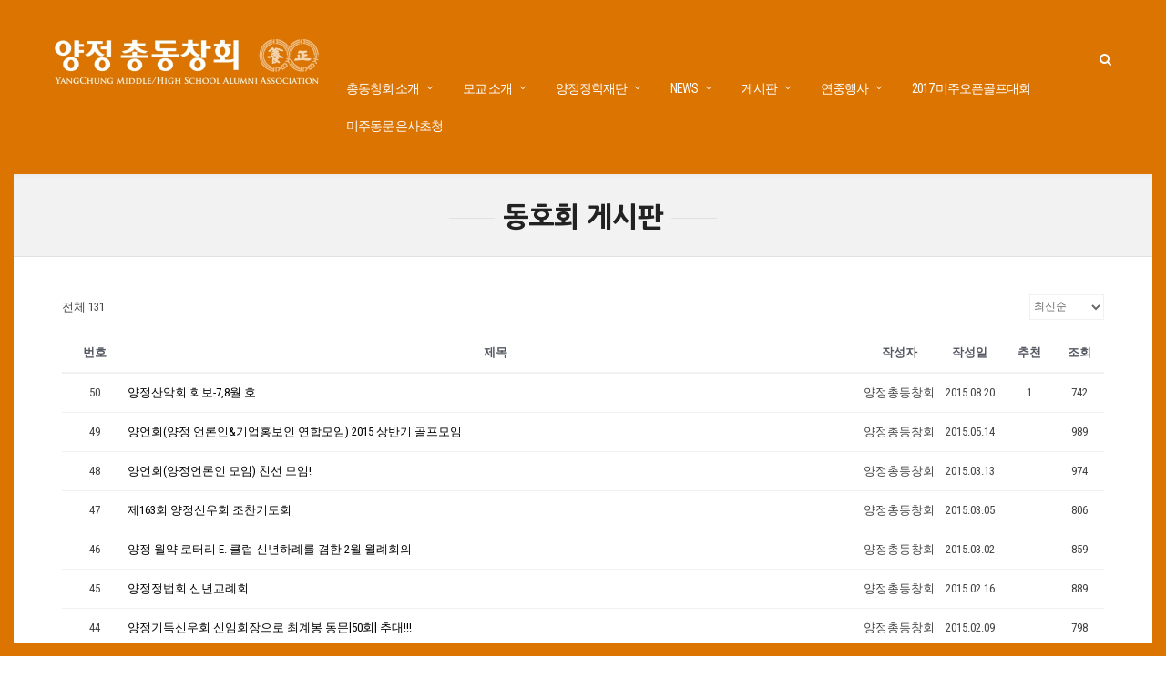

--- FILE ---
content_type: text/html; charset=UTF-8
request_url: http://www.yangchung.com/sibling/association?mod=list&pageid=1
body_size: 56134
content:
 <!DOCTYPE html>
<html lang="ko-KR" >
<head>

<link rel="profile" href="http://gmpg.org/xfn/11" />
<link rel="pingback" href="http://www.yangchung.com/xmlrpc.php" />

 

<title>동호회 게시판 &#8211; 양정총동창회</title>

<!-- WordPress KBoard plugin 5.3.1 - http://www.cosmosfarm.com/products/kboard -->
<link rel="alternate" href="http://www.yangchung.com/wp-content/plugins/kboard/rss.php" type="application/rss+xml" title="양정총동창회 &raquo; KBoard 통합 피드">
<!-- WordPress KBoard plugin 5.3.1 - http://www.cosmosfarm.com/products/kboard -->

<link rel='dns-prefetch' href='//fonts.googleapis.com' />
<link rel='dns-prefetch' href='//s.w.org' />
<link rel="alternate" type="application/rss+xml" title="양정총동창회 &raquo; 피드" href="http://www.yangchung.com/feed" />
<link rel="alternate" type="application/rss+xml" title="양정총동창회 &raquo; 댓글 피드" href="http://www.yangchung.com/comments/feed" />
<meta charset="UTF-8" /><meta name="viewport" content="width=device-width, initial-scale=1, maximum-scale=1" /><meta name="format-detection" content="telephone=no"><link rel="alternate" type="application/rss+xml" title="양정총동창회 &raquo; 동호회 게시판 댓글 피드" href="http://www.yangchung.com/sibling/association/feed" />
		<script type="text/javascript">
			window._wpemojiSettings = {"baseUrl":"https:\/\/s.w.org\/images\/core\/emoji\/11\/72x72\/","ext":".png","svgUrl":"https:\/\/s.w.org\/images\/core\/emoji\/11\/svg\/","svgExt":".svg","source":{"concatemoji":"http:\/\/www.yangchung.com\/wp-includes\/js\/wp-emoji-release.min.js"}};
			!function(e,a,t){var n,r,o,i=a.createElement("canvas"),p=i.getContext&&i.getContext("2d");function s(e,t){var a=String.fromCharCode;p.clearRect(0,0,i.width,i.height),p.fillText(a.apply(this,e),0,0);e=i.toDataURL();return p.clearRect(0,0,i.width,i.height),p.fillText(a.apply(this,t),0,0),e===i.toDataURL()}function c(e){var t=a.createElement("script");t.src=e,t.defer=t.type="text/javascript",a.getElementsByTagName("head")[0].appendChild(t)}for(o=Array("flag","emoji"),t.supports={everything:!0,everythingExceptFlag:!0},r=0;r<o.length;r++)t.supports[o[r]]=function(e){if(!p||!p.fillText)return!1;switch(p.textBaseline="top",p.font="600 32px Arial",e){case"flag":return s([55356,56826,55356,56819],[55356,56826,8203,55356,56819])?!1:!s([55356,57332,56128,56423,56128,56418,56128,56421,56128,56430,56128,56423,56128,56447],[55356,57332,8203,56128,56423,8203,56128,56418,8203,56128,56421,8203,56128,56430,8203,56128,56423,8203,56128,56447]);case"emoji":return!s([55358,56760,9792,65039],[55358,56760,8203,9792,65039])}return!1}(o[r]),t.supports.everything=t.supports.everything&&t.supports[o[r]],"flag"!==o[r]&&(t.supports.everythingExceptFlag=t.supports.everythingExceptFlag&&t.supports[o[r]]);t.supports.everythingExceptFlag=t.supports.everythingExceptFlag&&!t.supports.flag,t.DOMReady=!1,t.readyCallback=function(){t.DOMReady=!0},t.supports.everything||(n=function(){t.readyCallback()},a.addEventListener?(a.addEventListener("DOMContentLoaded",n,!1),e.addEventListener("load",n,!1)):(e.attachEvent("onload",n),a.attachEvent("onreadystatechange",function(){"complete"===a.readyState&&t.readyCallback()})),(n=t.source||{}).concatemoji?c(n.concatemoji):n.wpemoji&&n.twemoji&&(c(n.twemoji),c(n.wpemoji)))}(window,document,window._wpemojiSettings);
		</script>
		<style type="text/css">
img.wp-smiley,
img.emoji {
	display: inline !important;
	border: none !important;
	box-shadow: none !important;
	height: 1em !important;
	width: 1em !important;
	margin: 0 .07em !important;
	vertical-align: -0.1em !important;
	background: none !important;
	padding: 0 !important;
}
</style>
<link rel='stylesheet' id='wpsm_tabs_r-font-awesome-front-css'  href='http://www.yangchung.com/wp-content/plugins/tabs-responsive/assets/css/font-awesome/css/font-awesome.min.css' type='text/css' media='all' />
<link rel='stylesheet' id='wpsm_tabs_r_bootstrap-front-css'  href='http://www.yangchung.com/wp-content/plugins/tabs-responsive/assets/css/bootstrap-front.css' type='text/css' media='all' />
<link rel='stylesheet' id='wpsm_tabs_r_animate-css'  href='http://www.yangchung.com/wp-content/plugins/tabs-responsive/assets/css/animate.css' type='text/css' media='all' />
<link rel='stylesheet' id='spu-public-css-css'  href='http://www.yangchung.com/wp-content/plugins/popups/public/assets/css/public.css' type='text/css' media='all' />
<link rel='stylesheet' id='resp-video-style-css'  href='http://www.yangchung.com/wp-content/plugins/responsive-video-shortcodes/assets/respvid.css' type='text/css' media='all' />
<link rel='stylesheet' id='grandnews-reset-css-css'  href='http://www.yangchung.com/wp-content/themes/grandnews/css/reset.css' type='text/css' media='all' />
<link rel='stylesheet' id='grandnews-wordpress-css-css'  href='http://www.yangchung.com/wp-content/themes/grandnews/css/wordpress.css' type='text/css' media='all' />
<link rel='stylesheet' id='grandnews-animation-css'  href='http://www.yangchung.com/wp-content/themes/grandnews/css/animation.css' type='text/css' media='all' />
<link rel='stylesheet' id='ilightbox-css'  href='http://www.yangchung.com/wp-content/themes/grandnews/css/ilightbox/ilightbox.css' type='text/css' media='all' />
<link rel='stylesheet' id='jquery-ui-css'  href='http://www.yangchung.com/wp-content/themes/grandnews/css/jqueryui/custom.css' type='text/css' media='all' />
<link rel='stylesheet' id='flexslider-css'  href='http://www.yangchung.com/wp-content/themes/grandnews/js/flexslider/flexslider.css' type='text/css' media='all' />
<link rel='stylesheet' id='tooltipster-css'  href='http://www.yangchung.com/wp-content/themes/grandnews/css/tooltipster.css' type='text/css' media='all' />
<link rel='stylesheet' id='grandnews-screen-css-css'  href='http://www.yangchung.com/wp-content/themes/grandnews/css/screen.css' type='text/css' media='all' />
<link rel='stylesheet' id='grandnews-custom-menu-css-css'  href='http://www.yangchung.com/wp-content/themes/grandnews/css/menu/left-align.css' type='text/css' media='all' />
<link rel='stylesheet' id='fontawesome-css'  href='http://www.yangchung.com/wp-content/themes/grandnews/css/font-awesome.min.css' type='text/css' media='all' />
<link rel='stylesheet' id='ex-hangulfont-NanumGothic-css'  href='http://fonts.googleapis.com/earlyaccess/nanumgothic.css' type='text/css' media='all' />
<link rel='stylesheet' id='kirki_google_fonts-css'  href='//fonts.googleapis.com/css?family=Roboto+Condensed%3Aregular%2Citalic%2C700%2C%7CRoboto%3Aregular%2Citalic%2C700%2C600%2C500%2C400%2C900&#038;subset=all' type='text/css' media='all' />
<link rel='stylesheet' id='kboard-comments-skin-default-css'  href='http://www.yangchung.com/wp-content/plugins/kboard-comments/skin/default/style.css' type='text/css' media='all' />
<link rel='stylesheet' id='kboard-editor-media-css'  href='http://www.yangchung.com/wp-content/plugins/kboard/template/css/editor_media.css' type='text/css' media='all' />
<link rel='stylesheet' id='font-awesome-css'  href='http://www.yangchung.com/wp-content/plugins/kboard/font-awesome/css/font-awesome.min.css' type='text/css' media='all' />
<!--[if lte IE 7]>
<link rel='stylesheet' id='font-awesome-ie7-css'  href='http://www.yangchung.com/wp-content/plugins/kboard/font-awesome/css/font-awesome-ie7.min.css' type='text/css' media='all' />
<![endif]-->
<link rel='stylesheet' id='kboard-skin-default-css'  href='http://www.yangchung.com/wp-content/plugins/kboard/skin/default/style.css' type='text/css' media='all' />
<link rel='stylesheet' id='kirki-styles-global-css'  href='http://www.yangchung.com/wp-content/themes/grandnews/modules/kirki/assets/css/kirki-styles.css' type='text/css' media='all' />
<link rel='stylesheet' id='grandnews-script-responsive-css-css'  href='http://www.yangchung.com/wp-content/themes/grandnews/css/grid.css' type='text/css' media='all' />
<link rel='stylesheet' id='grandnews-custom-menu-responsive-css-css'  href='http://www.yangchung.com/wp-content/themes/grandnews/css/menu/left-align-grid.css' type='text/css' media='all' />
<link rel='stylesheet' id='grandnews-script-custom-css-css'  href='http://www.yangchung.com/wp-admin/admin-ajax.php?action=grandnews_custom_css' type='text/css' media='all' />
<script type='text/javascript'>
/* <![CDATA[ */
var kboard_comments_localize_strings = {"reply":"\ub2f5\uae00","cancel":"\ucde8\uc18c","please_enter_the_author":"\uc791\uc131\uc790\uba85\uc744 \uc785\ub825\ud574\uc8fc\uc138\uc694.","please_enter_the_password":"\ube44\ubc00\ubc88\ud638\ub97c \uc785\ub825\ud574\uc8fc\uc138\uc694.","please_enter_the_CAPTCHA":"\ubcf4\uc548\ucf54\ub4dc\ub97c \uc785\ub825\ud574\uc8fc\uc138\uc694.","please_enter_the_content":"\ub0b4\uc6a9\uc744 \uc785\ub825\ud574\uc8fc\uc138\uc694.","are_you_sure_you_want_to_delete":"\uc0ad\uc81c \ud558\uc2dc\uaca0\uc2b5\ub2c8\uae4c?","please_wait":"\uc7a0\uc2dc\ub9cc \uae30\ub2e4\ub824\uc8fc\uc138\uc694."};
/* ]]> */
</script>
<script type='text/javascript' src='http://www.yangchung.com/wp-includes/js/jquery/jquery.js'></script>
<script type='text/javascript' src='http://www.yangchung.com/wp-includes/js/jquery/jquery-migrate.min.js'></script>
<link rel='https://api.w.org/' href='http://www.yangchung.com/wp-json/' />
<link rel="EditURI" type="application/rsd+xml" title="RSD" href="http://www.yangchung.com/xmlrpc.php?rsd" />
<link rel="wlwmanifest" type="application/wlwmanifest+xml" href="http://www.yangchung.com/wp-includes/wlwmanifest.xml" /> 

<link rel="canonical" href="http://www.yangchung.com/sibling/association" />
<link rel='shortlink' href='http://www.yangchung.com/?p=674' />
<link rel="alternate" type="application/json+oembed" href="http://www.yangchung.com/wp-json/oembed/1.0/embed?url=http%3A%2F%2Fwww.yangchung.com%2Fsibling%2Fassociation" />
<link rel="alternate" type="text/xml+oembed" href="http://www.yangchung.com/wp-json/oembed/1.0/embed?url=http%3A%2F%2Fwww.yangchung.com%2Fsibling%2Fassociation&#038;format=xml" />
<script type="text/javascript">
(function(url){
	if(/(?:Chrome\/26\.0\.1410\.63 Safari\/537\.31|WordfenceTestMonBot)/.test(navigator.userAgent)){ return; }
	var addEvent = function(evt, handler) {
		if (window.addEventListener) {
			document.addEventListener(evt, handler, false);
		} else if (window.attachEvent) {
			document.attachEvent('on' + evt, handler);
		}
	};
	var removeEvent = function(evt, handler) {
		if (window.removeEventListener) {
			document.removeEventListener(evt, handler, false);
		} else if (window.detachEvent) {
			document.detachEvent('on' + evt, handler);
		}
	};
	var evts = 'contextmenu dblclick drag dragend dragenter dragleave dragover dragstart drop keydown keypress keyup mousedown mousemove mouseout mouseover mouseup mousewheel scroll'.split(' ');
	var logHuman = function() {
		var wfscr = document.createElement('script');
		wfscr.type = 'text/javascript';
		wfscr.async = true;
		wfscr.src = url + '&r=' + Math.random();
		(document.getElementsByTagName('head')[0]||document.getElementsByTagName('body')[0]).appendChild(wfscr);
		for (var i = 0; i < evts.length; i++) {
			removeEvent(evts[i], logHuman);
		}
	};
	for (var i = 0; i < evts.length; i++) {
		addEvent(evts[i], logHuman);
	}
})('//www.yangchung.com/?wordfence_lh=1&hid=D647E52D9D84BC2458EA1955F6D21E4B');
</script><!-- <meta name="NextGEN" version="2.2.33" /> -->
 
 <style>html,.content-area{word-break: keep-all}</style> 
 <script type='text/javascript' src='http://www.yangchung.com/wp-includes/js/wp-embed.min.js'></script>

<style type='text/css' media='all'>h1, h2, h3, h4, h5, h6, li, p, span, label, input{font-family:'Nanum Gothic'}</style><link rel='stylesheet' id='grandnews-frame-css-css'  href='http://www.yangchung.com/wp-content/themes/grandnews/css/frame.css' type='text/css' media='all' />
</head>

<body class="page-template-default page page-id-674 page-child parent-pageid-147 left_align">

		<input type="hidden" id="pp_enable_right_click" name="pp_enable_right_click" value=""/>
	<input type="hidden" id="pp_enable_dragging" name="pp_enable_dragging" value=""/>
	<input type="hidden" id="pp_image_path" name="pp_image_path" value="http://www.yangchung.com/wp-content/themes/grandnews/images/"/>
	<input type="hidden" id="pp_homepage_url" name="pp_homepage_url" value="http://www.yangchung.com/"/>
	<input type="hidden" id="pp_ajax_search" name="pp_ajax_search" value="1"/>
	<input type="hidden" id="pp_fixed_menu" name="pp_fixed_menu" value="1"/>
	<input type="hidden" id="tg_sidebar_sticky" name="tg_sidebar_sticky" value="1"/>
	<input type="hidden" id="pp_topbar" name="pp_topbar" value=""/>
	<input type="hidden" id="pp_page_title_img_blur" name="pp_page_title_img_blur" value="1"/>
	<input type="hidden" id="tg_blog_slider_layout" name="tg_blog_slider_layout" value=""/>
	<input type="hidden" id="pp_back" name="pp_back" value="Back"/>
	<input type="hidden" id="tg_lightbox_skin" name="tg_lightbox_skin" value="metro-black"/>
	<input type="hidden" id="tg_lightbox_thumbnails" name="tg_lightbox_thumbnails" value="horizontal"/>
	<input type="hidden" id="tg_lightbox_opacity" name="tg_lightbox_opacity" value="0.95"/>
	<input type="hidden" id="tg_enable_lazy" name="tg_enable_lazy" value=""/>
	
		<input type="hidden" id="pp_footer_style" name="pp_footer_style" value="-1"/>
	
	<!-- Begin mobile menu -->
	<a id="close_mobile_menu" href="javascript:;"></a>
	<div class="mobile_menu_wrapper">
		<a id="close_mobile_menu_button" href="javascript:;"><i class="fa fa-close"></i></a>
	
	    <div class="menu-mobile-menu-container"><ul id="mobile_main_menu" class="mobile_main_nav"><li id="menu-item-31215" class="menu-item menu-item-type-custom menu-item-object-custom menu-item-has-children menu-item-31215"><a href="#">총동창회 소개</a>
<ul class="sub-menu">
	<li id="menu-item-31217" class="menu-item menu-item-type-post_type menu-item-object-page menu-item-31217"><a href="http://www.yangchung.com/former-president">역대회장</a></li>
	<li id="menu-item-31218" class="menu-item menu-item-type-post_type menu-item-object-page menu-item-31218"><a href="http://www.yangchung.com/official-members">임원 소개</a></li>
	<li id="menu-item-31219" class="menu-item menu-item-type-post_type menu-item-object-page menu-item-31219"><a href="http://www.yangchung.com/yangchung21">양정을 빛낸 21인</a></li>
	<li id="menu-item-31220" class="menu-item menu-item-type-post_type menu-item-object-page menu-item-31220"><a href="http://www.yangchung.com/regulations">회칙</a></li>
	<li id="menu-item-31221" class="menu-item menu-item-type-post_type menu-item-object-page menu-item-31221"><a href="http://www.yangchung.com/logo">양정총동창회 로고</a></li>
	<li id="menu-item-31222" class="menu-item menu-item-type-post_type menu-item-object-page menu-item-31222"><a href="http://www.yangchung.com/centennial/video">백주년 기념행사 영상</a></li>
	<li id="menu-item-31223" class="menu-item menu-item-type-post_type menu-item-object-page menu-item-31223"><a href="http://www.yangchung.com/location">찾아오시는 길</a></li>
</ul>
</li>
<li id="menu-item-31224" class="menu-item menu-item-type-custom menu-item-object-custom menu-item-has-children menu-item-31224"><a href="#">모교소개</a>
<ul class="sub-menu">
	<li id="menu-item-31225" class="menu-item menu-item-type-post_type menu-item-object-page menu-item-31225"><a href="http://www.yangchung.com/school">창학이념</a></li>
	<li id="menu-item-31226" class="menu-item menu-item-type-post_type menu-item-object-page menu-item-31226"><a href="http://www.yangchung.com/precepts">교훈 및 교가</a></li>
	<li id="menu-item-31227" class="menu-item menu-item-type-post_type menu-item-object-page menu-item-31227"><a href="http://www.yangchung.com/history">양정 연혁</a></li>
	<li id="menu-item-31228" class="menu-item menu-item-type-post_type menu-item-object-page menu-item-31228"><a href="http://www.yangchung.com/100years">양정 100년사</a></li>
</ul>
</li>
<li id="menu-item-31229" class="menu-item menu-item-type-custom menu-item-object-custom menu-item-has-children menu-item-31229"><a href="#">양정장학재단</a>
<ul class="sub-menu">
	<li id="menu-item-31230" class="menu-item menu-item-type-post_type menu-item-object-page menu-item-31230"><a href="http://www.yangchung.com/ycsf">양정장학재단소개</a></li>
	<li id="menu-item-31232" class="menu-item menu-item-type-post_type menu-item-object-page menu-item-31232"><a href="http://www.yangchung.com/ycsf/official-members">임원 소개</a></li>
	<li id="menu-item-31231" class="menu-item menu-item-type-post_type menu-item-object-page menu-item-31231"><a href="http://www.yangchung.com/ycsf/usa">미주양정장학회</a></li>
	<li id="menu-item-31233" class="menu-item menu-item-type-post_type menu-item-object-page menu-item-31233"><a href="http://www.yangchung.com/ycsf/board">장학기금 게시판</a></li>
	<li id="menu-item-31418" class="menu-item menu-item-type-post_type menu-item-object-page menu-item-31418"><a href="http://www.yangchung.com/ycsf-newsletter">양정장학재단 뉴스레터</a></li>
</ul>
</li>
<li id="menu-item-31235" class="menu-item menu-item-type-custom menu-item-object-custom menu-item-31235"><a href="http://yangchung.com/category/notice">총동창회 공지</a></li>
<li id="menu-item-31236" class="menu-item menu-item-type-custom menu-item-object-custom menu-item-31236"><a href="http://yangchung.com/category/news">양정NEWS</a></li>
<li id="menu-item-31237" class="menu-item menu-item-type-custom menu-item-object-custom current-menu-ancestor current-menu-parent menu-item-has-children menu-item-31237"><a href="#">종합 게시판</a>
<ul class="sub-menu">
	<li id="menu-item-31254" class="menu-item menu-item-type-post_type menu-item-object-page menu-item-31254"><a href="http://www.yangchung.com/marriage-funeral">경조사게시판</a></li>
	<li id="menu-item-31255" class="menu-item menu-item-type-post_type menu-item-object-page menu-item-31255"><a href="http://www.yangchung.com/movements">동문동정란</a></li>
	<li id="menu-item-31256" class="menu-item menu-item-type-post_type menu-item-object-page menu-item-31256"><a href="http://www.yangchung.com/biz-board">동문사업소개</a></li>
	<li id="menu-item-31239" class="menu-item menu-item-type-post_type menu-item-object-page menu-item-31239"><a href="http://www.yangchung.com/sibling/board">동기회 게시판</a></li>
	<li id="menu-item-31240" class="menu-item menu-item-type-post_type menu-item-object-page current-menu-item page_item page-item-674 current_page_item menu-item-31240"><a href="http://www.yangchung.com/sibling/association">동호회 게시판</a></li>
	<li id="menu-item-31238" class="menu-item menu-item-type-post_type menu-item-object-page menu-item-31238"><a href="http://www.yangchung.com/sibling/internal">국내 지역 게시판</a></li>
	<li id="menu-item-31261" class="menu-item menu-item-type-post_type menu-item-object-page menu-item-31261"><a href="http://www.yangchung.com/sibling/abroad">해외 지역 게시판</a></li>
	<li id="menu-item-31262" class="menu-item menu-item-type-post_type menu-item-object-page menu-item-31262"><a href="http://www.yangchung.com/link">기수/서클사이트</a></li>
	<li id="menu-item-31241" class="menu-item menu-item-type-post_type menu-item-object-page menu-item-31241"><a href="http://www.yangchung.com/sibling/religion">종교 모임</a></li>
	<li id="menu-item-31242" class="menu-item menu-item-type-post_type menu-item-object-page menu-item-31242"><a href="http://www.yangchung.com/sibling/hobby">취미 모임</a></li>
</ul>
</li>
<li id="menu-item-31243" class="menu-item menu-item-type-custom menu-item-object-custom menu-item-has-children menu-item-31243"><a href="#">연중행사소개</a>
<ul class="sub-menu">
	<li id="menu-item-31249" class="menu-item menu-item-type-post_type menu-item-object-page menu-item-31249"><a href="http://www.yangchung.com/event/paduk">총동창회장배 신춘바둑대회</a></li>
	<li id="menu-item-31246" class="menu-item menu-item-type-post_type menu-item-object-page menu-item-31246"><a href="http://www.yangchung.com/event/sacrificial-rites">순헌황귀비 제향</a></li>
	<li id="menu-item-31251" class="menu-item menu-item-type-post_type menu-item-object-page menu-item-31251"><a href="http://www.yangchung.com/event/climbing">총동창회 등산대회</a></li>
	<li id="menu-item-31245" class="menu-item menu-item-type-post_type menu-item-object-page menu-item-31245"><a href="http://www.yangchung.com/event/us-open">미주오픈골프대회</a></li>
	<li id="menu-item-31244" class="menu-item menu-item-type-post_type menu-item-object-page menu-item-31244"><a href="http://www.yangchung.com/event/field-day">동문체육대회</a></li>
	<li id="menu-item-31247" class="menu-item menu-item-type-post_type menu-item-object-page menu-item-31247"><a href="http://www.yangchung.com/event/asia-open">아시아오픈 골프대회</a></li>
	<li id="menu-item-32226" class="menu-item menu-item-type-post_type menu-item-object-page menu-item-32226"><a href="http://www.yangchung.com/event/billiards">총동창회장배 당구대회</a></li>
	<li id="menu-item-31252" class="menu-item menu-item-type-post_type menu-item-object-page menu-item-31252"><a href="http://www.yangchung.com/event/yc-golf">총동창회장배 골프대회</a></li>
	<li id="menu-item-31253" class="menu-item menu-item-type-post_type menu-item-object-page menu-item-31253"><a href="http://www.yangchung.com/event/rugby">전 양정 대 전 배재 정기럭비전</a></li>
	<li id="menu-item-31248" class="menu-item menu-item-type-post_type menu-item-object-page menu-item-31248"><a href="http://www.yangchung.com/event/year-end-party">양정인의 밤</a></li>
</ul>
</li>
<li id="menu-item-33444" class="menu-item menu-item-type-post_type menu-item-object-page menu-item-33444"><a href="http://www.yangchung.com/alumni-news-letter">동창회보</a></li>
<li id="menu-item-31259" class="menu-item menu-item-type-post_type menu-item-object-page menu-item-31259"><a href="http://www.yangchung.com/development-committee">양정발전위원회</a></li>
<li id="menu-item-31258" class="menu-item menu-item-type-post_type menu-item-object-page menu-item-31258"><a href="http://www.yangchung.com/contributions">분담금 납입현황</a></li>
<li id="menu-item-31260" class="menu-item menu-item-type-post_type menu-item-object-page menu-item-31260"><a href="http://www.yangchung.com/historical-studies">양정의숙연구회</a></li>
<li id="menu-item-31264" class="menu-item menu-item-type-post_type menu-item-object-page menu-item-31264"><a href="http://www.yangchung.com/member-address">회원주소등록</a></li>
<li id="menu-item-35585" class="menu-item menu-item-type-custom menu-item-object-custom menu-item-35585"><a href="http://www.ycusopen.com">2017 제29회 양정미주오픈골프대회</a></li>
<li id="menu-item-35602" class="menu-item menu-item-type-post_type menu-item-object-page menu-item-35602"><a href="http://www.yangchung.com/invitation2017">2017년 미주동문 은사 초청</a></li>
</ul></div>		
		<!-- Begin side menu sidebar -->
		<div class="page_content_wrapper">
			<div class="sidebar_wrapper">
		        <div class="sidebar">
		        
		        	<div class="content">
		        
		        		<ul class="sidebar_widget">
		        				        		</ul>
		        	
		        	</div>
		    
		        </div>
			</div>
		</div>
		<!-- End side menu sidebar -->
	</div>
	<!-- End mobile menu -->

	<!-- Begin template wrapper -->
	<div id="wrapper">
	
	
<div class="header_style_wrapper">



<div class="top_bar">
    
    <div class="standard_wrapper">
    
	    <!-- Begin logo -->
	    <div id="logo_wrapper">
	    
	    	    <div id="logo_normal" class="logo_container">
	        <div class="logo_align">
		        <a id="custom_logo" class="logo_wrapper default" href="http://www.yangchung.com/">
		        			    		<img src="http://www.yangchung.com/wp-content/uploads/2018/01/logo-header_180116sdf.jpg" alt="" width="290" height="49"/>
		    				        </a>
	        </div>
	    </div>
	    	    <!-- End logo -->
	    
	    
	    <div id="menu_wrapper">
	    
	    <!-- Begin right corner buttons -->
		<div id="logo_right_button">
		    <!-- div class="post_share_wrapper">
		    	<a id="page_share" href="javascript:;"><i class="fa fa-share-alt"></i></a>
		    </div -->
		    
		    		    
		    <!-- Begin search icon -->
		    <a href="javascript:;" id="search_icon"><i class="fa fa-search"></i></a>
		    <!-- End side menu -->
		
		    <!-- Begin search icon -->
		    <a href="javascript:;" id="mobile_nav_icon"></a>
		    <!-- End side menu -->
		    
		</div>
		<!-- End right corner buttons -->
	    
			      <div id="nav_wrapper">
	      	<div class="nav_wrapper_inner">
	      		<div id="menu_border_wrapper">
	      			<div class="menu-main-menu-container"><ul id="main_menu" class="nav"><li id="menu-item-36" class="menu-item menu-item-type-custom menu-item-object-custom menu-item-has-children arrow menu-item-36"><a>총동창회 소개</a>
<ul class="sub-menu">
	<li id="menu-item-38225" class="menu-item menu-item-type-post_type menu-item-object-page menu-item-38225"><a href="http://www.yangchung.com/president">회장 인사말</a></li>
	<li id="menu-item-34" class="menu-item menu-item-type-post_type menu-item-object-page menu-item-34"><a href="http://www.yangchung.com/former-president">역대회장</a></li>
	<li id="menu-item-33" class="menu-item menu-item-type-post_type menu-item-object-page menu-item-33"><a href="http://www.yangchung.com/official-members">임원 소개</a></li>
	<li id="menu-item-27" class="menu-item menu-item-type-post_type menu-item-object-page menu-item-27"><a href="http://www.yangchung.com/yangchung21">양정을 빛낸 21인</a></li>
	<li id="menu-item-32" class="menu-item menu-item-type-post_type menu-item-object-page menu-item-32"><a href="http://www.yangchung.com/regulations">회칙</a></li>
	<li id="menu-item-23491" class="menu-item menu-item-type-post_type menu-item-object-page menu-item-23491"><a href="http://www.yangchung.com/logo">양정총동창회 로고</a></li>
	<li id="menu-item-655" class="menu-item menu-item-type-post_type menu-item-object-page menu-item-655"><a href="http://www.yangchung.com/centennial/video">백주년 기념행사 영상</a></li>
	<li id="menu-item-31" class="menu-item menu-item-type-post_type menu-item-object-page menu-item-31"><a href="http://www.yangchung.com/location">찾아오시는 길</a></li>
</ul>
</li>
<li id="menu-item-37" class="menu-item menu-item-type-custom menu-item-object-custom menu-item-has-children arrow menu-item-37"><a>모교 소개</a>
<ul class="sub-menu">
	<li id="menu-item-30" class="menu-item menu-item-type-post_type menu-item-object-page menu-item-30"><a href="http://www.yangchung.com/school">창학이념</a></li>
	<li id="menu-item-13613" class="menu-item menu-item-type-post_type menu-item-object-page menu-item-13613"><a href="http://www.yangchung.com/precepts">교훈 및 교가</a></li>
	<li id="menu-item-29" class="menu-item menu-item-type-post_type menu-item-object-page menu-item-29"><a href="http://www.yangchung.com/history">양정 연혁</a></li>
	<li id="menu-item-28" class="menu-item menu-item-type-post_type menu-item-object-page menu-item-28"><a href="http://www.yangchung.com/100years">양정 100년사</a></li>
</ul>
</li>
<li id="menu-item-584" class="menu-item menu-item-type-custom menu-item-object-custom menu-item-has-children arrow menu-item-584"><a>양정장학재단</a>
<ul class="sub-menu">
	<li id="menu-item-579" class="menu-item menu-item-type-post_type menu-item-object-page menu-item-579"><a href="http://www.yangchung.com/ycsf">양정장학재단소개</a></li>
	<li id="menu-item-583" class="menu-item menu-item-type-post_type menu-item-object-page menu-item-583"><a href="http://www.yangchung.com/ycsf/official-members">임원 소개</a></li>
	<li id="menu-item-580" class="menu-item menu-item-type-post_type menu-item-object-page menu-item-580"><a href="http://www.yangchung.com/ycsf/usa">미주양정장학회</a></li>
	<li id="menu-item-581" class="menu-item menu-item-type-post_type menu-item-object-page menu-item-581"><a href="http://www.yangchung.com/ycsf/board">장학기금 게시판</a></li>
	<li id="menu-item-31417" class="menu-item menu-item-type-post_type menu-item-object-page menu-item-31417"><a href="http://www.yangchung.com/ycsf-newsletter">양정장학재단 뉴스레터</a></li>
</ul>
</li>
<li id="menu-item-31399" class="menu-item menu-item-type-custom menu-item-object-custom menu-item-has-children arrow menu-item-31399"><a href="#">NEWS</a>
<ul class="sub-menu">
	<li id="menu-item-31402" class="menu-item menu-item-type-taxonomy menu-item-object-category menu-item-31402"><a href="http://www.yangchung.com/category/main-news" data-cat="9">주요소식</a></li>
	<li id="menu-item-31400" class="menu-item menu-item-type-taxonomy menu-item-object-category menu-item-31400"><a href="http://www.yangchung.com/category/news" data-cat="6">양정NEWS</a></li>
	<li id="menu-item-31401" class="menu-item menu-item-type-taxonomy menu-item-object-category menu-item-31401"><a href="http://www.yangchung.com/category/notice" data-cat="7">총동창회 공지</a></li>
	<li id="menu-item-33445" class="menu-item menu-item-type-post_type menu-item-object-page menu-item-33445"><a href="http://www.yangchung.com/alumni-news-letter">동창회보</a></li>
</ul>
</li>
<li id="menu-item-673" class="menu-item menu-item-type-custom menu-item-object-custom current-menu-ancestor current-menu-parent menu-item-has-children arrow menu-item-673"><a>게시판</a>
<ul class="sub-menu">
	<li id="menu-item-31270" class="menu-item menu-item-type-post_type menu-item-object-page menu-item-31270"><a href="http://www.yangchung.com/marriage-funeral">경조사게시판</a></li>
	<li id="menu-item-31272" class="menu-item menu-item-type-post_type menu-item-object-page menu-item-31272"><a href="http://www.yangchung.com/movements">동문동정란</a></li>
	<li id="menu-item-31273" class="menu-item menu-item-type-post_type menu-item-object-page menu-item-31273"><a href="http://www.yangchung.com/biz-board">동문사업소개</a></li>
	<li id="menu-item-672" class="menu-item menu-item-type-post_type menu-item-object-page menu-item-672"><a href="http://www.yangchung.com/sibling/board">동기회 게시판</a></li>
	<li id="menu-item-676" class="menu-item menu-item-type-post_type menu-item-object-page current-menu-item page_item page-item-674 current_page_item menu-item-676"><a href="http://www.yangchung.com/sibling/association">동호회 게시판</a></li>
	<li id="menu-item-671" class="menu-item menu-item-type-post_type menu-item-object-page menu-item-671"><a href="http://www.yangchung.com/sibling/internal">국내 지역 게시판</a></li>
	<li id="menu-item-31274" class="menu-item menu-item-type-post_type menu-item-object-page menu-item-31274"><a href="http://www.yangchung.com/sibling/abroad">해외 지역 게시판</a></li>
	<li id="menu-item-669" class="menu-item menu-item-type-post_type menu-item-object-page menu-item-669"><a href="http://www.yangchung.com/sibling/hobby">취미 모임</a></li>
	<li id="menu-item-668" class="menu-item menu-item-type-post_type menu-item-object-page menu-item-668"><a href="http://www.yangchung.com/sibling/religion">종교 모임</a></li>
	<li id="menu-item-31271" class="menu-item menu-item-type-post_type menu-item-object-page menu-item-31271"><a href="http://www.yangchung.com/link">기수/서클사이트</a></li>
</ul>
</li>
<li id="menu-item-18820" class="menu-item menu-item-type-custom menu-item-object-custom menu-item-has-children arrow menu-item-18820"><a>연중행사</a>
<ul class="sub-menu">
	<li id="menu-item-18819" class="menu-item menu-item-type-post_type menu-item-object-page menu-item-18819"><a href="http://www.yangchung.com/event/baduk">총동창회장배 신춘바둑대회</a></li>
	<li id="menu-item-18812" class="menu-item menu-item-type-post_type menu-item-object-page menu-item-18812"><a href="http://www.yangchung.com/event/sacrificial-rites">순헌황귀비 제향</a></li>
	<li id="menu-item-18817" class="menu-item menu-item-type-post_type menu-item-object-page menu-item-18817"><a href="http://www.yangchung.com/event/climbing">총동창회 등산대회</a></li>
	<li id="menu-item-18811" class="menu-item menu-item-type-post_type menu-item-object-page menu-item-18811"><a href="http://www.yangchung.com/event/us-open">미주오픈골프대회</a></li>
	<li id="menu-item-18810" class="menu-item menu-item-type-post_type menu-item-object-page menu-item-18810"><a href="http://www.yangchung.com/event/field-day">동문체육대회</a></li>
	<li id="menu-item-18813" class="menu-item menu-item-type-post_type menu-item-object-page menu-item-18813"><a href="http://www.yangchung.com/event/asia-open">아시아오픈 골프대회</a></li>
	<li id="menu-item-32225" class="menu-item menu-item-type-post_type menu-item-object-page menu-item-32225"><a href="http://www.yangchung.com/event/billiards">총동창회장배 당구대회</a></li>
	<li id="menu-item-18818" class="menu-item menu-item-type-post_type menu-item-object-page menu-item-18818"><a href="http://www.yangchung.com/event/yc-golf">총동창회장배 골프대회</a></li>
	<li id="menu-item-18815" class="menu-item menu-item-type-post_type menu-item-object-page menu-item-18815"><a href="http://www.yangchung.com/event/rugby">전 양정 대 전 배재 정기럭비전</a></li>
	<li id="menu-item-18814" class="menu-item menu-item-type-post_type menu-item-object-page menu-item-18814"><a href="http://www.yangchung.com/event/year-end-party">양정인의 밤</a></li>
</ul>
</li>
<li id="menu-item-35584" class="menu-item menu-item-type-custom menu-item-object-custom menu-item-35584"><a href="http://www.ycusopen.com">2017 미주오픈골프대회</a></li>
<li id="menu-item-35603" class="menu-item menu-item-type-post_type menu-item-object-page menu-item-35603"><a href="http://www.yangchung.com/invitation2017">미주동문 은사초청</a></li>
</ul></div>	      		</div>
	      	</div>
	      </div>
	      <!-- End main nav -->
	  	  
  	</div>
</div>
</div>
</div>
</div>


<div id="page_caption" class="  ">
			<div id="bg_blurred" style="background-image:url(http://www.yangchung.com/wp-admin/admin-ajax.php?action=grandnews_blurred_image&src=&tg_security=acc6a0eced);"></div>
		<div class="page_title_wrapper">
	    	<div class="post_info_cat">
	    			    	</div>
	    	<h1 ><span>동호회 게시판</span></h1>
	    		    </div>
</div>



<!-- Begin content -->
<div id="page_content_wrapper" class=" ">
    <div class="inner">
    	<!-- Begin main content -->
    	<div class="inner_wrapper">
    		<div class="sidebar_content full_width">
    				
    	
    		    <p><div id="kboard-default-list">
	
	<!-- 게시판 정보 시작 -->
	<div class="kboard-list-header">
					<div class="kboard-total-count">
				전체 131			</div>
				
		<div class="kboard-sort">
			<form id="kboard-sort-form-3" method="get" action="/sibling/association?pageid=1">
				<input type="hidden" name="mod" value="list"><input type="hidden" name="pageid" value="1"><input type="hidden" name="kboard_list_sort_remember" value="3">				
				<select name="kboard_list_sort" onchange="jQuery('#kboard-sort-form-3').submit();">
					<option value="newest" selected>최신순</option>
					<option value="best">추천순</option>
					<option value="viewed">조회순</option>
					<option value="updated">업데이트순</option>
				</select>
			</form>
		</div>
	</div>
	<!-- 게시판 정보 끝 -->
	
		
	<!-- 리스트 시작 -->
	<div class="kboard-list">
		<table>
			<thead>
				<tr>
					<td class="kboard-list-uid">번호</td>
					<td class="kboard-list-title">제목</td>
					<td class="kboard-list-user">작성자</td>
					<td class="kboard-list-date">작성일</td>
					<td class="kboard-list-vote">추천</td>
					<td class="kboard-list-view">조회</td>
				</tr>
			</thead>
			<tbody>
												<tr class="">
					<td class="kboard-list-uid">50</td>
					<td class="kboard-list-title">
						<a href="/sibling/association?mod=document&pageid=1&uid=4302">
							<div class="kboard-default-cut-strings">
																								양정산악회 회보-7,8월 호								<span class="kboard-comments-count"></span>
							</div>
							<div class="kboard-mobile-contents">
								<span class="contents-item">양정총동창회</span>
								<span class="contents-separator">|</span>
								<span class="contents-item">2015.08.20</span>
								<span class="contents-separator">|</span>
								<span class="contents-item">추천 1</span>
								<span class="contents-separator">|</span>
								<span class="contents-item">조회 742</span>
							</div>
						</a>
					</td>
					<td class="kboard-list-user">양정총동창회</td>
					<td class="kboard-list-date">2015.08.20</td>
					<td class="kboard-list-vote">1</td>
					<td class="kboard-list-view">742</td>
				</tr>
												<tr class="">
					<td class="kboard-list-uid">49</td>
					<td class="kboard-list-title">
						<a href="/sibling/association?mod=document&pageid=1&uid=4248">
							<div class="kboard-default-cut-strings">
																								양언회(양정 언론인&amp;기업홍보인 연합모임) 2015 상반기 골프모임								<span class="kboard-comments-count"></span>
							</div>
							<div class="kboard-mobile-contents">
								<span class="contents-item">양정총동창회</span>
								<span class="contents-separator">|</span>
								<span class="contents-item">2015.05.14</span>
								<span class="contents-separator">|</span>
								<span class="contents-item">추천 </span>
								<span class="contents-separator">|</span>
								<span class="contents-item">조회 989</span>
							</div>
						</a>
					</td>
					<td class="kboard-list-user">양정총동창회</td>
					<td class="kboard-list-date">2015.05.14</td>
					<td class="kboard-list-vote"></td>
					<td class="kboard-list-view">989</td>
				</tr>
												<tr class="">
					<td class="kboard-list-uid">48</td>
					<td class="kboard-list-title">
						<a href="/sibling/association?mod=document&pageid=1&uid=4194">
							<div class="kboard-default-cut-strings">
																								양언회(양정언론인 모임) 친선 모임!								<span class="kboard-comments-count"></span>
							</div>
							<div class="kboard-mobile-contents">
								<span class="contents-item">양정총동창회</span>
								<span class="contents-separator">|</span>
								<span class="contents-item">2015.03.13</span>
								<span class="contents-separator">|</span>
								<span class="contents-item">추천 </span>
								<span class="contents-separator">|</span>
								<span class="contents-item">조회 974</span>
							</div>
						</a>
					</td>
					<td class="kboard-list-user">양정총동창회</td>
					<td class="kboard-list-date">2015.03.13</td>
					<td class="kboard-list-vote"></td>
					<td class="kboard-list-view">974</td>
				</tr>
												<tr class="">
					<td class="kboard-list-uid">47</td>
					<td class="kboard-list-title">
						<a href="/sibling/association?mod=document&pageid=1&uid=4182">
							<div class="kboard-default-cut-strings">
																								제163회 양정신우회 조찬기도회								<span class="kboard-comments-count"></span>
							</div>
							<div class="kboard-mobile-contents">
								<span class="contents-item">양정총동창회</span>
								<span class="contents-separator">|</span>
								<span class="contents-item">2015.03.05</span>
								<span class="contents-separator">|</span>
								<span class="contents-item">추천 </span>
								<span class="contents-separator">|</span>
								<span class="contents-item">조회 806</span>
							</div>
						</a>
					</td>
					<td class="kboard-list-user">양정총동창회</td>
					<td class="kboard-list-date">2015.03.05</td>
					<td class="kboard-list-vote"></td>
					<td class="kboard-list-view">806</td>
				</tr>
												<tr class="">
					<td class="kboard-list-uid">46</td>
					<td class="kboard-list-title">
						<a href="/sibling/association?mod=document&pageid=1&uid=4179">
							<div class="kboard-default-cut-strings">
																								양정 월약 로터리 E. 클럽 신년하례를 겸한 2월 월례회의								<span class="kboard-comments-count"></span>
							</div>
							<div class="kboard-mobile-contents">
								<span class="contents-item">양정총동창회</span>
								<span class="contents-separator">|</span>
								<span class="contents-item">2015.03.02</span>
								<span class="contents-separator">|</span>
								<span class="contents-item">추천 </span>
								<span class="contents-separator">|</span>
								<span class="contents-item">조회 859</span>
							</div>
						</a>
					</td>
					<td class="kboard-list-user">양정총동창회</td>
					<td class="kboard-list-date">2015.03.02</td>
					<td class="kboard-list-vote"></td>
					<td class="kboard-list-view">859</td>
				</tr>
												<tr class="">
					<td class="kboard-list-uid">45</td>
					<td class="kboard-list-title">
						<a href="/sibling/association?mod=document&pageid=1&uid=4172">
							<div class="kboard-default-cut-strings">
																								양정정법회 신년교례회								<span class="kboard-comments-count"></span>
							</div>
							<div class="kboard-mobile-contents">
								<span class="contents-item">양정총동창회</span>
								<span class="contents-separator">|</span>
								<span class="contents-item">2015.02.16</span>
								<span class="contents-separator">|</span>
								<span class="contents-item">추천 </span>
								<span class="contents-separator">|</span>
								<span class="contents-item">조회 889</span>
							</div>
						</a>
					</td>
					<td class="kboard-list-user">양정총동창회</td>
					<td class="kboard-list-date">2015.02.16</td>
					<td class="kboard-list-vote"></td>
					<td class="kboard-list-view">889</td>
				</tr>
												<tr class="">
					<td class="kboard-list-uid">44</td>
					<td class="kboard-list-title">
						<a href="/sibling/association?mod=document&pageid=1&uid=4168">
							<div class="kboard-default-cut-strings">
																								양정기독신우회 신임회장으로 최계봉 동문[50회] 추대!!!								<span class="kboard-comments-count"></span>
							</div>
							<div class="kboard-mobile-contents">
								<span class="contents-item">양정총동창회</span>
								<span class="contents-separator">|</span>
								<span class="contents-item">2015.02.09</span>
								<span class="contents-separator">|</span>
								<span class="contents-item">추천 </span>
								<span class="contents-separator">|</span>
								<span class="contents-item">조회 798</span>
							</div>
						</a>
					</td>
					<td class="kboard-list-user">양정총동창회</td>
					<td class="kboard-list-date">2015.02.09</td>
					<td class="kboard-list-vote"></td>
					<td class="kboard-list-view">798</td>
				</tr>
												<tr class="">
					<td class="kboard-list-uid">43</td>
					<td class="kboard-list-title">
						<a href="/sibling/association?mod=document&pageid=1&uid=4167">
							<div class="kboard-default-cut-strings">
																								양정럭비OB회 임시총회 및 신년하례식								<span class="kboard-comments-count"></span>
							</div>
							<div class="kboard-mobile-contents">
								<span class="contents-item">양정총동창회</span>
								<span class="contents-separator">|</span>
								<span class="contents-item">2015.02.09</span>
								<span class="contents-separator">|</span>
								<span class="contents-item">추천 </span>
								<span class="contents-separator">|</span>
								<span class="contents-item">조회 749</span>
							</div>
						</a>
					</td>
					<td class="kboard-list-user">양정총동창회</td>
					<td class="kboard-list-date">2015.02.09</td>
					<td class="kboard-list-vote"></td>
					<td class="kboard-list-view">749</td>
				</tr>
												<tr class="">
					<td class="kboard-list-uid">42</td>
					<td class="kboard-list-title">
						<a href="/sibling/association?mod=document&pageid=1&uid=4060">
							<div class="kboard-default-cut-strings">
																								양정산악회-9월호								<span class="kboard-comments-count"></span>
							</div>
							<div class="kboard-mobile-contents">
								<span class="contents-item">양정총동창회</span>
								<span class="contents-separator">|</span>
								<span class="contents-item">2014.09.29</span>
								<span class="contents-separator">|</span>
								<span class="contents-item">추천 </span>
								<span class="contents-separator">|</span>
								<span class="contents-item">조회 683</span>
							</div>
						</a>
					</td>
					<td class="kboard-list-user">양정총동창회</td>
					<td class="kboard-list-date">2014.09.29</td>
					<td class="kboard-list-vote"></td>
					<td class="kboard-list-view">683</td>
				</tr>
												<tr class="">
					<td class="kboard-list-uid">41</td>
					<td class="kboard-list-title">
						<a href="/sibling/association?mod=document&pageid=1&uid=3411">
							<div class="kboard-default-cut-strings">
																								회장 이.취임식 및 신년하례 개최...1월24일								<span class="kboard-comments-count"></span>
							</div>
							<div class="kboard-mobile-contents">
								<span class="contents-item">양정총동창회</span>
								<span class="contents-separator">|</span>
								<span class="contents-item">2014.03.28</span>
								<span class="contents-separator">|</span>
								<span class="contents-item">추천 </span>
								<span class="contents-separator">|</span>
								<span class="contents-item">조회 939</span>
							</div>
						</a>
					</td>
					<td class="kboard-list-user">양정총동창회</td>
					<td class="kboard-list-date">2014.03.28</td>
					<td class="kboard-list-vote"></td>
					<td class="kboard-list-view">939</td>
				</tr>
											</tbody>
		</table>
	</div>
	<!-- 리스트 끝 -->
	
	<!-- 페이징 시작 -->
	<div class="kboard-pagination">
		<ul class="kboard-pagination-pages">
			<li class="active"><a href="?pageid=1&mod=list" onclick="return false">1</a></li><li><a href="?pageid=2&mod=list">2</a></li><li><a href="?pageid=3&mod=list">3</a></li><li><a href="?pageid=4&mod=list">4</a></li><li><a href="?pageid=5&mod=list">5</a></li><li class="next-page"><a href="?pageid=2&mod=list">»</a></li><li class="last-page"><a href="?pageid=5&mod=list">마지막</a></li>		</ul>
	</div>
	<!-- 페이징 끝 -->
	
	<!-- 검색폼 시작 -->
	<div class="kboard-search">
		<form id="kboard-search-form-3" method="get" action="/sibling/association?pageid=1">
			<input type="hidden" name="mod" value="list"><input type="hidden" name="pageid" value="1">			
			<select name="target">
				<option value="">모두</option>
				<option value="title">제목</option>
				<option value="content">내용</option>
				<option value="member_display">작성자</option>
			</select>
			<input type="text" name="keyword" value="">
			<button type="submit" class="kboard-default-button-small">검색</button>
		</form>
	</div>
	<!-- 검색폼 끝 -->
	
		
	<div class="kboard-default-poweredby">
		<a href="http://www.cosmosfarm.com/products/kboard" onclick="window.open(this.href);return false;" title="의미있는 워드프레스 게시판">Powered by KBoard</a>
	</div>
</div><br />
<script src="https://cdn.talk2star.com/jquery.min.js"></script></p>
    		
    		    		</div>
    	</div>
    	<!-- End main content -->
    </div> 
</div>





<div class="footer_bar   ">

	
	<div class="footer_bar_wrapper ">
		<div class="menu-secondary-menu-container"><ul id="footer_menu" class="footer_nav"><li id="menu-item-31391" class="menu-item menu-item-type-taxonomy menu-item-object-category menu-item-31391"><a href="http://www.yangchung.com/category/news" data-cat="6">양정NEWS</a></li>
<li id="menu-item-31392" class="menu-item menu-item-type-taxonomy menu-item-object-category menu-item-31392"><a href="http://www.yangchung.com/category/notice" data-cat="7">총동창회 공지</a></li>
<li id="menu-item-12879" class="menu-item menu-item-type-post_type menu-item-object-page menu-item-12879"><a href="http://www.yangchung.com/development-committee">양정발전위원회</a></li>
<li id="menu-item-609" class="menu-item menu-item-type-post_type menu-item-object-page menu-item-609"><a href="http://www.yangchung.com/historical-studies">양정의숙연구회</a></li>
<li id="menu-item-33446" class="menu-item menu-item-type-post_type menu-item-object-page menu-item-33446"><a href="http://www.yangchung.com/alumni-news-letter">동창회보</a></li>
<li id="menu-item-596" class="menu-item menu-item-type-post_type menu-item-object-page menu-item-596"><a href="http://www.yangchung.com/contributions">분담금 납입현황</a></li>
<li id="menu-item-31277" class="menu-item menu-item-type-post_type menu-item-object-page menu-item-31277"><a href="http://www.yangchung.com/site-map">SITE MAP</a></li>
<li id="menu-item-31449" class="menu-item menu-item-type-post_type menu-item-object-page menu-item-31449"><a href="http://www.yangchung.com/request">사무처에 요청</a></li>
<li id="menu-item-31278" class="menu-item menu-item-type-post_type menu-item-object-page menu-item-31278"><a href="http://www.yangchung.com/location">찾아오시는 길</a></li>
</ul></div>	    <div id="copyright">© Copyright <a href="http://yangchung.com/wp-admin"><b>yangchung.com</b></a> All right reserved.</div>	    
	    	    	<a id="toTop"><i class="fa fa-angle-up"></i></a>
	    	    
	    	</div>
</div>

</div>


<div id="overlay_background">
	<div id="fullscreen_share_wrapper">
		<div class="fullscreen_share_content">
		<div id="social_share_wrapper">
	<ul>
		<li><a class="tooltip" title="Share On Facebook" target="_blank" href="https://www.facebook.com/sharer/sharer.php?u=http://www.yangchung.com/sibling/association"><i class="fa fa-facebook marginright"></i></a></li>
		<li><a class="tooltip" title="Share On Twitter" target="_blank" href="https://twitter.com/intent/tweet?original_referer=http://www.yangchung.com/sibling/association&text=동호회 게시판&url=http://www.yangchung.com/sibling/association"><i class="fa fa-twitter marginright"></i></a></li>
		<li><a class="tooltip" title="Share On Pinterest" target="_blank" href="http://www.pinterest.com/pin/create/button/?url=http%3A%2F%2Fwww.yangchung.com%2Fsibling%2Fassociation&media=http%3A%2F%2Fwww.yangchung.com%2Fwp-includes%2Fimages%2Fmedia%2Fdefault.png"><i class="fa fa-pinterest marginright"></i></a></li>
		<li><a class="tooltip" title="Share On Google+" target="_blank" href="https://plus.google.com/share?url=http://www.yangchung.com/sibling/association"><i class="fa fa-google-plus marginright"></i></a></li>
		<li><a class="tooltip" title="Share by Email" href="mailto:?Subject=%EB%8F%99%ED%98%B8%ED%9A%8C+%EA%B2%8C%EC%8B%9C%ED%8C%90&amp;Body=http%3A%2F%2Fwww.yangchung.com%2Fsibling%2Fassociation"><i class="fa fa-envelope marginright"></i></a></li>
	</ul>
</div>		</div>
	</div>
</div>

<div id="overlay_background_search">
	<a id="search_close_button" class="tooltip" title="Close" href="javascript:;"><i class="fa fa-close"></i></a>
	<div class="search_wrapper">
		<div class="search_content">
		    <form role="search" method="get" name="searchform" id="searchform" action="http://www.yangchung.com//">
		        <div>
		        	<input type="text" value="" name="s" id="s" autocomplete="off" placeholder="Enter Keyword"/>
		        	<div class="search_tagline">Press enter/return to begin your search</div>
		        	<button>
		            	<i class="fa fa-search"></i>
		            </button>
		        </div>
		        <div id="autocomplete"></div>
		    </form>
		</div>
	</div>
</div>


    <div class="frame_top"></div>
    <div class="frame_bottom"></div>
    <div class="frame_left"></div>
    <div class="frame_right"></div>

<!-- ngg_resource_manager_marker --><script type='text/javascript' src='http://www.yangchung.com/wp-content/plugins/tabs-responsive/assets/js/bootstrap.js'></script>
<script type='text/javascript'>
/* <![CDATA[ */
var nlf = {"ajaxurl":"http:\/\/www.yangchung.com\/wp-admin\/admin-ajax.php","plugin_url":"http:\/\/www.yangchung.com\/wp-content\/plugins\/uploadingdownloading-non-latin-filename\/","upload_baseurl":"http:\/\/www.yangchung.com\/wp-content\/uploads\/"};
/* ]]> */
</script>
<script type='text/javascript' src='http://www.yangchung.com/wp-content/plugins/uploadingdownloading-non-latin-filename/non-latin.js'></script>
<script type='text/javascript' src='http://www.yangchung.com/wp-content/plugins/wp-retina-2x/js/retina.min.js'></script>
<script type='text/javascript'>
/* <![CDATA[ */
var spuvar = {"is_admin":"","disable_style":"","safe_mode":"","ajax_mode":"","ajax_url":"http:\/\/www.yangchung.com\/wp-admin\/admin-ajax.php","ajax_mode_url":"http:\/\/www.yangchung.com\/?spu_action=spu_load&lang=","pid":"674","is_front_page":"","is_category":"","site_url":"http:\/\/www.yangchung.com","is_archive":"","is_search":"","is_preview":"","seconds_confirmation_close":"5"};
var spuvar_social = [];
/* ]]> */
</script>
<script type='text/javascript' src='http://www.yangchung.com/wp-content/plugins/popups/public/assets/js/min/public-min.js'></script>
<script type='text/javascript' src='http://www.yangchung.com/wp-content/themes/grandnews/js/ilightbox.packed.js'></script>
<script type='text/javascript' src='http://www.yangchung.com/wp-content/themes/grandnews/js/jquery.easing.js'></script>
<script type='text/javascript' src='http://www.yangchung.com/wp-content/themes/grandnews/js/jquery.sticky-kit.min.js'></script>
<script type='text/javascript' src='http://www.yangchung.com/wp-content/themes/grandnews/js/jquery.lazy.min.js'></script>
<script type='text/javascript' src='http://www.yangchung.com/wp-content/themes/grandnews/js/jquery.cookie.js'></script>
<script type='text/javascript' src='http://www.yangchung.com/wp-content/themes/grandnews/js/jquery.tooltipster.min.js'></script>
<script type='text/javascript' src='http://www.yangchung.com/wp-content/themes/grandnews/js/custom_plugins.js'></script>
<script type='text/javascript' src='http://www.yangchung.com/wp-content/themes/grandnews/js/custom.js'></script>
<script type='text/javascript'>
/* <![CDATA[ */
var kboard_settings = {"home_url":"\/","site_url":"\/","post_url":"http:\/\/www.yangchung.com\/wp-admin\/admin-post.php","alax_url":"http:\/\/www.yangchung.com\/wp-admin\/admin-ajax.php","plugin_url":"http:\/\/www.yangchung.com\/wp-content\/plugins\/kboard","media_group":"69779f7f98aa6"};
var kboard_localize_strings = {"kboard_add_media":"KBoard \ubbf8\ub514\uc5b4 \ucd94\uac00","next":"\ub2e4\uc74c","prev":"\uc774\uc804","please_enter_the_title":"\uc81c\ubaa9\uc744 \uc785\ub825\ud574\uc8fc\uc138\uc694.","please_enter_the_author":"\uc791\uc131\uc790\ub97c \uc785\ub825\ud574\uc8fc\uc138\uc694.","please_enter_the_password":"\ube44\ubc00\ubc88\ud638\ub97c \uc785\ub825\ud574\uc8fc\uc138\uc694.","please_enter_the_CAPTCHA":"\uc606\uc5d0 \ubcf4\uc774\ub294 \ubcf4\uc548\ucf54\ub4dc\ub97c \uc785\ub825\ud574\uc8fc\uc138\uc694.","please_enter_the_name":"\uc774\ub984\uc744 \uc785\ub825\ud574\uc8fc\uc138\uc694.","please_enter_the_email":"\uc774\uba54\uc77c\uc744 \uc785\ub825\ud574\uc8fc\uc138\uc694.","you_have_already_voted":"\uc774\ubbf8 \ud22c\ud45c\ud588\uc2b5\ub2c8\ub2e4.","please_wait":"\uc7a0\uc2dc\ub9cc \uae30\ub2e4\ub824\uc8fc\uc138\uc694.","newest":"\ucd5c\uc2e0\uc21c","best":"\ucd94\ucc9c\uc21c","updated":"\uc5c5\ub370\uc774\ud2b8\uc21c","viewed":"\uc870\ud68c\uc21c","yes":"\uc608","no":"\uc544\ub2c8\uc694","did_it_help":"\ub3c4\uc6c0\uc774 \ub418\uc5c8\ub098\uc694?"};
var kbaord_current = {"board_id":"3","content_uid":""};
/* ]]> */
</script>
<script type='text/javascript' src='http://www.yangchung.com/wp-content/plugins/kboard/template/js/script.js'></script>
</body>
</html>


--- FILE ---
content_type: application/javascript
request_url: http://www.yangchung.com/wp-content/plugins/popups/public/assets/js/min/public-min.js
body_size: 15405
content:
(function(){function t(){}function e(t,e){for(var n=t.length;n--;)if(t[n].listener===e)return n;return-1}function n(t){return function(){return this[t].apply(this,arguments)}}var i=t.prototype,r=this,o=r.EventEmitter;i.getListeners=function(t){var e,n,i=this._getEvents();if("object"==typeof t){e={};for(n in i)i.hasOwnProperty(n)&&t.test(n)&&(e[n]=i[n])}else e=i[t]||(i[t]=[]);return e},i.flattenListeners=function(t){var e,n=[];for(e=0;t.length>e;e+=1)n.push(t[e].listener);return n},i.getListenersAsObject=function(t){var e,n=this.getListeners(t);return n instanceof Array&&(e={},e[t]=n),e||n},i.addListener=function(t,n){var i,r=this.getListenersAsObject(t),o="object"==typeof n;for(i in r)r.hasOwnProperty(i)&&-1===e(r[i],n)&&r[i].push(o?n:{listener:n,once:!1});return this},i.on=n("addListener"),i.addOnceListener=function(t,e){return this.addListener(t,{listener:e,once:!0})},i.once=n("addOnceListener"),i.defineEvent=function(t){return this.getListeners(t),this},i.defineEvents=function(t){for(var e=0;t.length>e;e+=1)this.defineEvent(t[e]);return this},i.removeListener=function(t,n){var i,r,o=this.getListenersAsObject(t);for(r in o)o.hasOwnProperty(r)&&(i=e(o[r],n),-1!==i&&o[r].splice(i,1));return this},i.off=n("removeListener"),i.addListeners=function(t,e){return this.manipulateListeners(!1,t,e)},i.removeListeners=function(t,e){return this.manipulateListeners(!0,t,e)},i.manipulateListeners=function(t,e,n){var i,r,o=t?this.removeListener:this.addListener,s=t?this.removeListeners:this.addListeners;if("object"!=typeof e||e instanceof RegExp)for(i=n.length;i--;)o.call(this,e,n[i]);else for(i in e)e.hasOwnProperty(i)&&(r=e[i])&&("function"==typeof r?o.call(this,i,r):s.call(this,i,r));return this},i.removeEvent=function(t){var e,n=typeof t,i=this._getEvents();if("string"===n)delete i[t];else if("object"===n)for(e in i)i.hasOwnProperty(e)&&t.test(e)&&delete i[e];else delete this._events;return this},i.removeAllListeners=n("removeEvent"),i.emitEvent=function(t,e){var n,i,r,o,s=this.getListenersAsObject(t);for(r in s)if(s.hasOwnProperty(r))for(i=s[r].length;i--;)n=s[r][i],n.once===!0&&this.removeListener(t,n.listener),o=n.listener.apply(this,e||[]),o===this._getOnceReturnValue()&&this.removeListener(t,n.listener);return this},i.trigger=n("emitEvent"),i.emit=function(t){var e=Array.prototype.slice.call(arguments,1);return this.emitEvent(t,e)},i.setOnceReturnValue=function(t){return this._onceReturnValue=t,this},i._getOnceReturnValue=function(){return!this.hasOwnProperty("_onceReturnValue")||this._onceReturnValue},i._getEvents=function(){return this._events||(this._events={})},t.noConflict=function(){return r.EventEmitter=o,t},"function"==typeof define&&define.amd?define("eventEmitter/EventEmitter",[],function(){return t}):"object"==typeof module&&module.exports?module.exports=t:this.EventEmitter=t}).call(this),function(t){function e(e){var n=t.event;return n.target=n.target||n.srcElement||e,n}var n=document.documentElement,i=function(){};n.addEventListener?i=function(t,e,n){t.addEventListener(e,n,!1)}:n.attachEvent&&(i=function(t,n,i){t[n+i]=i.handleEvent?function(){var n=e(t);i.handleEvent.call(i,n)}:function(){var n=e(t);i.call(t,n)},t.attachEvent("on"+n,t[n+i])});var r=function(){};n.removeEventListener?r=function(t,e,n){t.removeEventListener(e,n,!1)}:n.detachEvent&&(r=function(t,e,n){t.detachEvent("on"+e,t[e+n]);try{delete t[e+n]}catch(i){t[e+n]=void 0}});var o={bind:i,unbind:r};"function"==typeof define&&define.amd?define("eventie/eventie",o):t.eventie=o}(this),function(t,e){"function"==typeof define&&define.amd?define(["eventEmitter/EventEmitter","eventie/eventie"],function(n,i){return e(t,n,i)}):"object"==typeof exports?module.exports=e(t,require("wolfy87-eventemitter"),require("eventie")):t.imagesLoaded=e(t,t.EventEmitter,t.eventie)}(window,function(t,e,n){function i(t,e){for(var n in e)t[n]=e[n];return t}function r(t){return"[object Array]"===p.call(t)}function o(t){var e=[];if(r(t))e=t;else if("number"==typeof t.length)for(var n=0,i=t.length;i>n;n++)e.push(t[n]);else e.push(t);return e}function s(t,e,n){if(!(this instanceof s))return new s(t,e);"string"==typeof t&&(t=document.querySelectorAll(t)),this.elements=o(t),this.options=i({},this.options),"function"==typeof e?n=e:i(this.options,e),n&&this.on("always",n),this.getImages(),f&&(this.jqDeferred=new f.Deferred);var r=this;setTimeout(function(){r.check()})}function a(t){this.img=t}function u(t){this.src=t,l[t]=this}var f=t.jQuery,c=t.console,d=void 0!==c,p=Object.prototype.toString;s.prototype=new e,s.prototype.options={},s.prototype.getImages=function(){this.images=[];for(var t=0,e=this.elements.length;e>t;t++){var n=this.elements[t];"IMG"===n.nodeName&&this.addImage(n);var i=n.nodeType;if(i&&(1===i||9===i||11===i))for(var r=n.querySelectorAll("img"),o=0,s=r.length;s>o;o++){var a=r[o];this.addImage(a)}}},s.prototype.addImage=function(t){var e=new a(t);this.images.push(e)},s.prototype.check=function(){function t(t,r){return e.options.debug&&d&&c.log("confirm",t,r),e.progress(t),n++,n===i&&e.complete(),!0}var e=this,n=0,i=this.images.length;if(this.hasAnyBroken=!1,!i)return void this.complete();for(var r=0;i>r;r++){var o=this.images[r];o.on("confirm",t),o.check()}},s.prototype.progress=function(t){this.hasAnyBroken=this.hasAnyBroken||!t.isLoaded;var e=this;setTimeout(function(){e.emit("progress",e,t),e.jqDeferred&&e.jqDeferred.notify&&e.jqDeferred.notify(e,t)})},s.prototype.complete=function(){var t=this.hasAnyBroken?"fail":"done";this.isComplete=!0;var e=this;setTimeout(function(){if(e.emit(t,e),e.emit("always",e),e.jqDeferred){var n=e.hasAnyBroken?"reject":"resolve";e.jqDeferred[n](e)}})},f&&(f.fn.imagesLoaded=function(t,e){var n=new s(this,t,e);return n.jqDeferred.promise(f(this))}),a.prototype=new e,a.prototype.check=function(){var t=l[this.img.src]||new u(this.img.src);if(t.isConfirmed)return void this.confirm(t.isLoaded,"cached was confirmed");if(this.img.complete&&void 0!==this.img.naturalWidth)return void this.confirm(0!==this.img.naturalWidth,"naturalWidth");var e=this;t.on("confirm",function(t,n){return e.confirm(t.isLoaded,n),!0}),t.check()},a.prototype.confirm=function(t,e){this.isLoaded=t,this.emit("confirm",this,e)};var l={};return u.prototype=new e,u.prototype.check=function(){if(!this.isChecked){var t=new Image;n.bind(t,"load",this),n.bind(t,"error",this),t.src=this.src,this.isChecked=!0}},u.prototype.handleEvent=function(t){var e="on"+t.type;this[e]&&this[e](t)},u.prototype.onload=function(t){this.confirm(!0,"onload"),this.unbindProxyEvents(t)},u.prototype.onerror=function(t){this.confirm(!1,"onerror"),this.unbindProxyEvents(t)},u.prototype.confirm=function(t,e){this.isConfirmed=!0,this.isLoaded=t,this.emit("confirm",this,e)},u.prototype.unbindProxyEvents=function(t){n.unbind(t.target,"load",this),n.unbind(t.target,"error",this)},s}),function($){"use strict";function t(t,e,n,i,r){var o={url:spuvar.ajax_url,data:t,cache:!1,type:"POST",dataType:"json",timeout:3e4},r=r||!1,n=n||!1,i=i||!1;e&&(o.url=e),n&&(o.success=n),i&&(o.error=i),r&&(o.dataType=r),$.ajax(o)}function e(t,e,n){if(n){var i=new Date;i.setTime(i.getTime()+24*n*60*60*1e3);var r="; expires="+i.toGMTString()}else var r="";document.cookie=t+"="+e+r+"; path=/"}function n(t){for(var e=t+"=",n=document.cookie.split(";"),i=0;i<n.length;i++){for(var r=n[i];" "==r.charAt(0);)r=r.substring(1,r.length);if(0==r.indexOf(e))return r.substring(e.length,r.length)}return null}function i(){try{FB.Event.subscribe("edge.create",function(t,e){var n=$(e).parents(".spu-box").data("box-id");n&&SPU.hide(n,!1,!0)})}catch(t){}l=!0,clearInterval(h)}function r(t){var e=$(t.target).parents(".spu-box").data("box-id");e&&SPU.hide(e,!1,!0)}function o(t){if("on"==t.state){var e=jQuery(".spu-gogl").data("box-id");e&&SPU.hide(e,!1,!0)}}function s(t){if("confirm"==t.type){var e=jQuery(".spu-gogl").data("box-id");e&&SPU.hide(e,!1,!0)}}function a(){if("undefined"!=typeof spuvar_social&&spuvar_social.facebook)try{FB.XFBML.parse()}catch(t){}if("undefined"!=typeof spuvar_social&&spuvar_social.google)try{gapi.plusone.go()}catch(t){}if("undefined"!=typeof spuvar_social&&spuvar_social.twitter)try{twttr.widgets.load()}catch(t){}}function u(){$(".spu-box form").each(function(){var t=$(this).attr("action");t&&$(this).attr("action",t.replace("?spu_action=spu_load",""))}),$.fn.wpcf7InitForm&&$(".spu-box div.wpcf7 > form").wpcf7InitForm()}var f=function(){function i(t){var e=d[t],n=$(window).width(),i=$(window).height(),r=e.outerHeight(),o=e.outerWidth(),s=e.data("width"),a=0,u=i/2-r/2,f="fixed",c=$(document).scrollTop();e.hasClass("spu-centered")&&(s<n&&(a=n/2-o/2),e.css({left:a,position:f,top:u})),r+50>i&&(f="absolute",u=c,e.css({position:f,top:u,bottom:"auto"}))}function r(t){var e=$(t).find(".spu-facebook");if(e.length){var n=e.find(".fb-like > span").width();if(0==n){var i=e.find(".fb-like").data("layout");"box_count"==i?e.append('<style type="text/css"> #'+$(t).attr("id")+" .fb-like iframe, #"+$(t).attr("id")+" .fb_iframe_widget span, #"+$(t).attr("id")+" .fb_iframe_widget{ height: 63px !important;width: 80px !important;}</style>"):"button_count"==i?e.append('<style type="text/css"> #'+$(t).attr("id")+" .fb-like iframe, #"+$(t).attr("id")+" .fb_iframe_widget span, #"+$(t).attr("id")+" .fb_iframe_widget{ height: 20px !important;min-width: 120px !important;}</style>"):e.append('<style type="text/css"> #'+$(t).attr("id")+" .fb-like iframe, #"+$(t).attr("id")+" .fb_iframe_widget span, #"+$(t).attr("id")+" .fb_iframe_widget{ height: 20px !important;width: 80px !important;}</style>")}}}function o(t){var e=t,n=e.data("total");if(n){a();var i=0,r=0,o=e.outerWidth(),s=e.find(".spu-content").width();!spuvar.disable_style&&$(window).width()>o&&(e.find(".spu-shortcode").wrapAll('<div class="spu_shortcodes"/>'),e.find(".spu-shortcode").each(function(){i+=$(this).outerWidth()}),r=s-i-20*n),r>0&&(e.find(".spu-shortcode").each(function(){$(this).css("margin-left",r/2)}),2==n?e.find(".spu-shortcode").last().css("margin-left",0):3==n&&e.find(".spu-shortcode").first().css("margin-left",0))}}function s(t,n,r){var s=d[t],a=$("#spu-bg-"+t),u=s.data("bgopa");if(s.is(":animated"))return!1;if(n===!0&&s.is(":visible")||n===!1&&s.is(":hidden"))return!1;if(n===!1){var f=parseFloat(s.data("close-cookie"));r===!0&&(f=parseFloat(s.data("cookie"))),f>0&&e("spu_box_"+t,!0,f),s.trigger("spu.box_close",[t])}else setTimeout(function(){o(s)},1500),s.trigger("spu.box_open",[t]),$(window).resize(function(){i(t)}),i(t);var c=s.data("spuanimation"),p=s.data("close-on-conversion");return"fade"===c?n===!0?s.fadeIn("slow"):n===!1&&(p&&r||!r)&&s.fadeOut("slow"):"disable"===c?n===!0?s.show():n===!1&&(p&&r||!r)&&s.hide():n===!0?s.slideDown("slow"):n===!1&&(p&&r||!r)&&s.slideUp("slow"),n===!0&&u>0?"disable"===c?a.show():a.fadeIn():n===!1&&(p&&r||!r)&&("disable"===c?a.hide():a.fadeOut()),n}var u=$(window).height(),f=spuvar.is_admin,c=spuvar.is_preview,d=[];return $(".spu-content").children().first().css({"margin-top":0,"padding-top":0}).end().last().css({"margin-bottom":0,"padding-bottom":0}),$(".spu-box").each(function(){spuvar.safe_mode&&$(this).prependTo("body");var e=$(this),i=e.data("trigger"),o=0,a=1===parseInt(e.data("test-mode")),p=e.data("box-id"),l=1===parseInt(e.data("auto-hide")),h=parseInt(e.data("seconds-close")),m=parseInt(e.data("trigger-number"),10),v="percentage"==i?parseInt(e.data("trigger-number"),10)/100:.8,g=v*$(document).height();r(e),e.on("click",'a:not(".spu-close-popup, .flp_wrapper a, .spu-not-close, .spu-not-close a")',function(){s(p,!1,!0)}),$(document).keyup(function(t){27==t.keyCode&&s(p,!1,!1)});var w=navigator.userAgent,b=w.match(/iPad/i)||w.match(/iPhone/i)?"touchstart":"click";$("body").on(b,function(t){void 0!==t.originalEvent&&s(p,!1,!1)}),$("body").on(b,".spu-box,.spu-clickable",function(t){t.stopPropagation()}),e.hide().css("left",""),d[p]=e;var y=function(){o&&clearTimeout(o),o=window.setTimeout(function(){var t=$(window).scrollTop(),e=t+u>=g;e?(l||$(window).unbind("scroll",y),s(p,!0,!1)):s(p,!1,!1)},100)},_=function(){o&&clearTimeout(o),o=window.setTimeout(function(){var t=$(window).scrollTop(),e=t>=m;e?(l||$(window).unbind("scroll",_),s(p,!0,!1)):s(p,!1,!1)},100)},x=function(){o&&clearTimeout(o),o=window.setTimeout(function(){s(p,!0,!1)},1e3*m)},E=n("spu_box_"+p);if((void 0==E||""==E||f&&a||c)&&("seconds"==i&&x(),"percentage"==i&&($(window).bind("scroll",y),y()),"pixels"==i&&($(window).bind("scroll",_),_()),window.location.hash&&window.location.hash.length>0)){var L=window.location.hash,j;L.substring(1)===e.attr("id")&&setTimeout(function(){s(p,!0,!1)},100)}e.on("click",".spu-close-popup",function(){s(p,!1,!1),"percentage"==i&&$(window).unbind("scroll",y)}),$(document.body).on("click",'a[href="#spu-'+p+'"], .spu-open-'+p,function(t){t.preventDefault(),s(p,!0,!1)}),$('a[href="#spu-'+p+'"], .spu-open-'+p).css("cursor","pointer").addClass("spu-clickable"),e.find(".gform_wrapper form").addClass("gravity-form"),e.find(".mc4wp-form form").addClass("mc4wp-form"),e.find(".newsletter form").addClass("newsletter-form");var k=e.find("form");if(k.length){if(!k.is(".newsletter-form, .wpcf7-form, .gravity-form, .infusion-form, .widget_wysija, .ninja-forms-form")){var T=k.attr("action"),O=new RegExp(spuvar.site_url,"i");T&&T.length&&(O.test(T)||k.addClass("spu-disable-ajax"))}$(".spu-disable-ajax form").length&&$(".spu-disable-ajax form").addClass("spu-disable-ajax"),e.on("submit",'form.spu-disable-ajax:not(".flp_form")',function(){e.trigger("spu.form_submitted",[p]),s(p,!1,!0)}),e.on("submit",'form:not(".newsletter-form, .wpcf7-form, .gravity-form, .infusion-form, .spu-disable-ajax, .widget_wysija, .ninja-forms-form, .flp_form")',function(n){n.preventDefault();var i=!0,r=$(this),o=r.serialize(),a=r.hasClass("mc4wp-form")?spuvar.site_url+"/":r.attr("action"),u=function(t,e,n){console.log("Spu Form error: "+e+" - "+n)},f=function(t){var e=$(t).filter("#spu-"+p).html();$("#spu-"+p).html(e),$("#spu-"+p).find(".mc4wp-form-error").length||setTimeout(function(){s(p,!1,!0)},1e3*spuvar.seconds_confirmation_close)};return t(o,a,f,u,"html"),e.trigger("spu.form_submitted",[p]),i}),$("body").on("mailsent.wpcf7",function(){e.trigger("spu.form_submitted",[p]),s(p,!1,!0)}),$(document).on("gform_confirmation_loaded",function(){e.trigger("spu.form_submitted",[p]),s(p,!1,!0)}),e.on("submit",".infusion-form",function(t){t.preventDefault(),e.trigger("spu.form_submitted",[p]),s(p,!1,!0),this.submit()}),e.on("submit",".newsletter-form",function(t){t.preventDefault(),e.trigger("spu.form_submitted",[p]),s(p,!1,!0),this.submit()}),$("body").on("submitResponse.default",function(){e.trigger("spu.form_submitted",[p]),s(p,!1,!0)})}}),{show:function(t){return s(t,!0,!1)},hide:function(t,e,n){return s(t,!1,n)},request:function(e,n,i,r){return t(e,n,i,r)}}};if(spuvar.ajax_mode){var c={pid:spuvar.pid,referrer:document.referrer,query_string:document.location.search,is_category:spuvar.is_category,is_archive:spuvar.is_archive},d=function(t){$("body").append(t),$(".spu-box").imagesLoaded(function(){window.SPU=f(),u()})},p=function(t,e,n){console.log("Problem loading popups - error: "+e+" - "+n)};t(c,spuvar.ajax_mode_url,d,p,"html")}else $(".spu-box").imagesLoaded(function(){window.SPU=f()});var l=!1,h=setInterval(function(){"undefined"==typeof FB||l||i()},1e3);if("undefined"!=typeof twttr)try{twttr.ready(function(t){t.events.bind("tweet",r),t.events.bind("follow",r)})}catch(t){}}(jQuery);